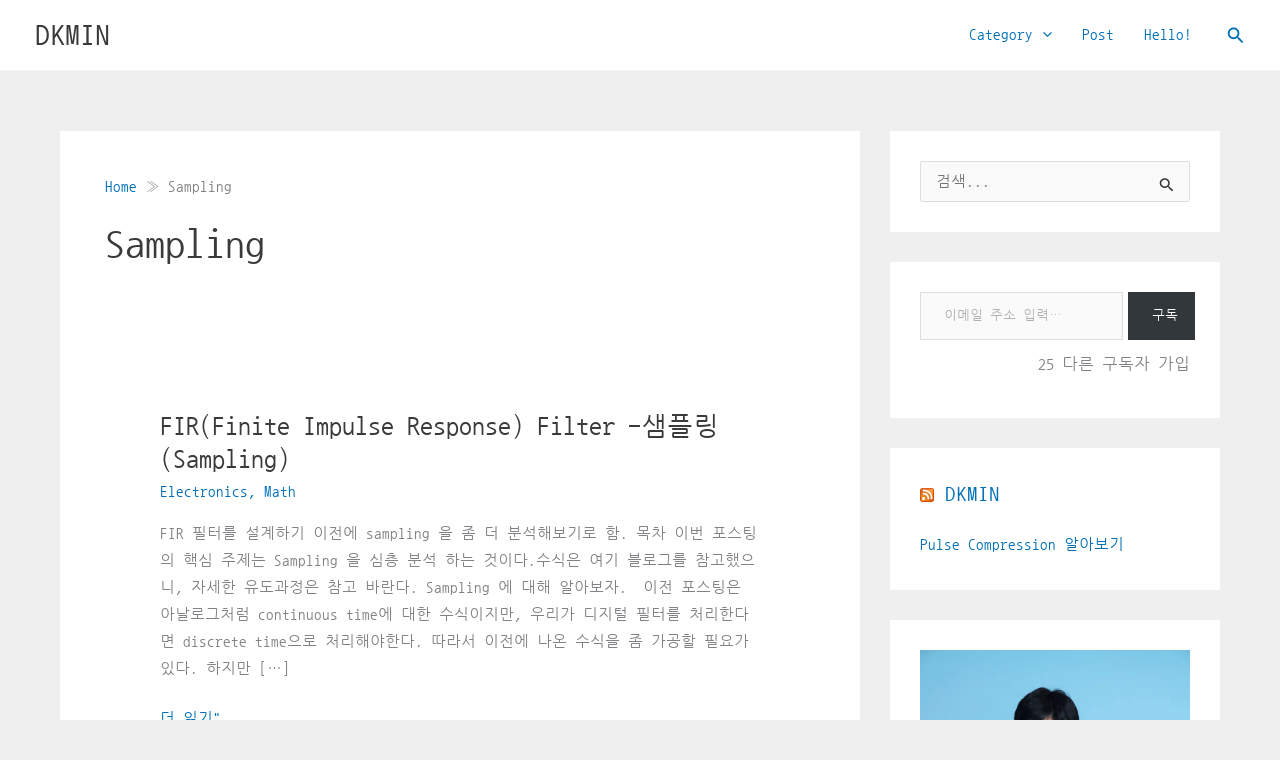

--- FILE ---
content_type: text/html; charset=utf-8
request_url: https://www.google.com/recaptcha/api2/aframe
body_size: 269
content:
<!DOCTYPE HTML><html><head><meta http-equiv="content-type" content="text/html; charset=UTF-8"></head><body><script nonce="X5QYuD5iQB0G822XdHQc4g">/** Anti-fraud and anti-abuse applications only. See google.com/recaptcha */ try{var clients={'sodar':'https://pagead2.googlesyndication.com/pagead/sodar?'};window.addEventListener("message",function(a){try{if(a.source===window.parent){var b=JSON.parse(a.data);var c=clients[b['id']];if(c){var d=document.createElement('img');d.src=c+b['params']+'&rc='+(localStorage.getItem("rc::a")?sessionStorage.getItem("rc::b"):"");window.document.body.appendChild(d);sessionStorage.setItem("rc::e",parseInt(sessionStorage.getItem("rc::e")||0)+1);localStorage.setItem("rc::h",'1769045438458');}}}catch(b){}});window.parent.postMessage("_grecaptcha_ready", "*");}catch(b){}</script></body></html>